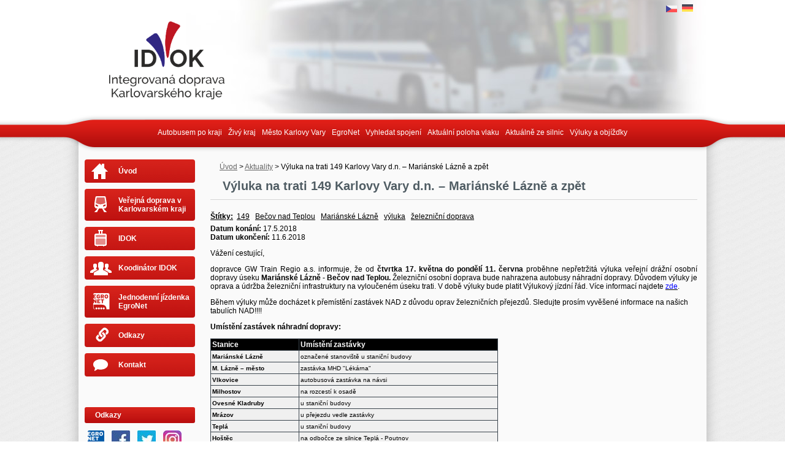

--- FILE ---
content_type: text/html; charset=utf-8
request_url: https://www.idok.info/aktuality?id=304101&action=detail&oid=3312746&nid=12276
body_size: 11185
content:
<!DOCTYPE html>
<html lang="cs" data-lang-system="cs">
	<head>



		<!--[if IE]><meta http-equiv="X-UA-Compatible" content="IE=EDGE"><![endif]-->
			<meta name="viewport" content="width=device-width, initial-scale=1, user-scalable=yes">
			<meta http-equiv="content-type" content="text/html; charset=utf-8" />
			<meta name="robots" content="index,follow" />
			<meta name="author" content="Antee s.r.o." />
			<meta name="description" content="Vážení cestující,
dopravce GW Train Regio a.s. informuje, že od čtvrtka 17. května do pondělí 11. června proběhne nepřetržitá výluka veřejní drážní osobní dopravy úseku Mariánské Lázně - Bečov nad Teplou. Železniční osobní doprava bude nahrazena autobusy náhradní dopravy. Důvodem výluky je oprava a údržba železniční infrastruktury na vyloučeném úseku trati. V době výluky bude platit Výlukový jízdní řád. Více informací najdete zde.
Během výluky může docházet k přemístění zastávek NAD z důvodu oprav železničních přejezdů. Sledujte prosím vyvěšené informace na našich tabulích NAD!!!!
Umístění zastávek náhradní dopravy:








Stanice


Umístění zastávky






Mariánské Lázně


označené stanoviště u staniční budovy




M. Lázně – město


zastávka MHD &quot;Lékárna&quot;




Vlkovice


autobusová zastávka na návsi 




Milhostov 


na rozcestí k osadě




Ovesné Kladruby 


u staniční budovy




Mrázov


u přejezdu vedle zastávky




Teplá


u staniční budovy




Hoštěc


na odbočce ze silnice Teplá - Poutnov




Poutnov


na hlavní silnici u odbočky k nádraží




Louka u M. Lázní 


na silnici č. 230 v úrovni žel. zastávky




Bečov nad Teplou 


označené stanoviště u staniční budovy








Výlukový jízdní řád tratě 149" />
			<meta name="keywords" content="idok, doprava, systém, karlovarský, kraj" />
			<meta name="viewport" content="width=device-width, initial-scale=1, user-scalable=yes" />
<title>Výluka na trati 149 Karlovy Vary d.n. – Mariánské Lázně a zpět | Koordinátor integrovaného dopravního systému Karlovarského kraje, příspěvková organizace</title>

		<link rel="stylesheet" type="text/css" href="https://cdn.antee.cz/jqueryui/1.8.20/css/smoothness/jquery-ui-1.8.20.custom.css?v=2" integrity="sha384-969tZdZyQm28oZBJc3HnOkX55bRgehf7P93uV7yHLjvpg/EMn7cdRjNDiJ3kYzs4" crossorigin="anonymous" />
		<link rel="stylesheet" type="text/css" href="/style.php?nid=R1FJR00=&amp;ver=1768399196" />
		<link rel="stylesheet" type="text/css" href="/css/libs.css?ver=1768399900" />
		<link rel="stylesheet" type="text/css" href="https://cdn.antee.cz/genericons/genericons/genericons.css?v=2" integrity="sha384-DVVni0eBddR2RAn0f3ykZjyh97AUIRF+05QPwYfLtPTLQu3B+ocaZm/JigaX0VKc" crossorigin="anonymous" />

		<script src="/js/jquery/jquery-3.0.0.min.js" ></script>
		<script src="/js/jquery/jquery-migrate-3.1.0.min.js" ></script>
		<script src="/js/jquery/jquery-ui.min.js" ></script>
		<script src="/js/jquery/jquery.ui.touch-punch.min.js" ></script>
		<script src="/js/libs.min.js?ver=1768399900" ></script>
		<script src="/js/ipo.min.js?ver=1768399889" ></script>
			<script src="/js/locales/cs.js?ver=1768399196" ></script>

			<script src='https://www.google.com/recaptcha/api.js?hl=cs&render=explicit' ></script>

		<link href="/aktuality?action=atom" type="application/atom+xml" rel="alternate" title="Aktuality">
		<link href="/aktuelles?action=atom" type="application/atom+xml" rel="alternate" title="Aktuelles">
		<link href="/jizdni-rady-linkove-autobusove-dopravy?action=atom" type="application/atom+xml" rel="alternate" title="Jízdní řády linkové autobusové dopravy - 2026">
<script type="text/javascript">
$(document).ready(function() {
if ($(document).width() < 1025) {
$("#ipomenu").insertBefore(".ipopagetext");
}
});
</script>

	</head>

	<body id="page3312746" class="subpage3312746"
			
			data-nid="12276"
			data-lid="CZ"
			data-oid="3312746"
			data-layout-pagewidth="764"
			
			data-slideshow-timer="3"
			 data-ipo-article-id="304101" data-ipo-article-tags="149 Bečov nad Teplou Mariánské Lázně výluka železniční doprava"
						
				
				data-layout="responsive" data-viewport_width_responsive="1024"
			>



						<div id="ipocontainer">

			<div class="menu-toggler">

				<span>Menu</span>
				<span class="genericon genericon-menu"></span>
			</div>

			<span id="back-to-top">

				<i class="fa fa-angle-up"></i>
			</span>

			<div id="ipoheader">

				<script type="text/javascript" src="//cdn.antee.cz/jQuery_Cycle/jquery.cycle.js"></script>
<script type="text/javascript">
	// <![CDATA[
	$(document).ready(function() {
		$('#slideshow').cycle({
			fx: 'fade',timeout: 8000, speed: 4000, pause: 1, startingSlide: Math.floor(Math.random()*3) //
		});
	});
	// ]]></script>

<div id="animace">
	<div id="slideshow">
		<div class="slideshowSlide slide1"><a title="animace" href="/"> </a>
		</div>
		<div class="slideshowSlide slide2"><a title="animace" href="/"> </a>
		</div>
		<div class="slideshowSlide slide3"><a title="animace" href="/"> </a>
		</div>
	</div>
</div>

<a href="/"><div id="idok">
	<img src="/image.php?nid=12276&amp;oid=10621631" width="100%" alt="IDOK - Integrovaná doprava Karlovarského kraje">
	
	</div>
</a>
<div id="ipoLangIcons">

	<div>
		<a href="/" class="lang-cs"><img src="/img/lang_cs.png" title="Česky" alt="Česky"></a>
		<a href="/index.php?oid=5692665" class="lang-de"><img src="/img/lang_de.png" title="Deutsch" alt="Deutsch"></a>
	</div>

</div>
			</div>

			<div id="ipotopmenuwrapper">

				<div id="ipotopmenu">
<h4 class="hiddenMenu">Horní menu</h4>
<ul class="topmenulevel1"><li class="topmenuitem1 noborder" id="ipomenu3312867"><a href="https://www.autobusempokraji.cz/" target="_blank">Autobusem po kraji</a></li><li class="topmenuitem1" id="ipomenu3312863"><a href="http://www.zivykraj.cz/cz/" target="_blank">Živý kraj</a></li><li class="topmenuitem1" id="ipomenu5708122"><a href="https://www.karlovyvary.cz/cs" target="_blank">Město Karlovy Vary</a></li><li class="topmenuitem1" id="ipomenu3330799"><a href="https://freiraum-fichtelgebirge.de/cs/egronet/" target="_blank">EgroNet</a></li><li class="topmenuitem1" id="ipomenu3312857"><a href="http://jizdnirady.idnes.cz/vlakyautobusymhdvse/spojeni/" target="_blank">Vyhledat spojení</a></li><li class="topmenuitem1" id="ipomenu3312859"><a href="https://grapp.spravazeleznic.cz/" target="_blank">Aktuální poloha vlaku</a></li><li class="topmenuitem1" id="ipomenu3312861"><a href="http://www.ksusk.cz/aktuality/" target="_blank">Aktuálně ze silnic</a></li><li class="topmenuitem1" id="ipomenu3312860"><a href="https://www.cd.cz/jizdni-rad/omezeni-provozu/" target="_blank">Výluky a objížďky</a></li></ul>
					<div class="cleartop"></div>
				</div>
			</div>
			<div id="ipomain">
				
				<div id="ipomainframe">
					<div id="ipopage">
<div id="iponavigation">
	<h5 class="hiddenMenu">Drobečková navigace</h5>
	<p>
			<a href="/">Úvod</a> <span class="separator">&gt;</span>
			<a href="/aktuality">Aktuality</a> <span class="separator">&gt;</span>
			<span class="currentPage">Výluka na trati 149 Karlovy Vary d.n. – Mariánské Lázně a zpět</span>
	</p>

</div>
						<div class="ipopagetext">
							<div class="blog view-detail content">
								
								<h1>Výluka na trati 149 Karlovy Vary d.n. – Mariánské Lázně a zpět</h1>

<div id="snippet--flash"></div>
								
																	

<hr class="cleaner">


		<div class="tags table-row auto type-tags">
		<a class="box-by-content" href="/aktuality?id=304101&amp;action=detail&amp;do=tagsRenderer-clearFilter&amp;oid=3312746&amp;nid=12276" title="Ukázat vše">Štítky:</a>
		<ul>

			<li><a href="/aktuality?tagsRenderer-tag=149&amp;id=304101&amp;action=detail&amp;do=tagsRenderer-filterTag&amp;oid=3312746&amp;nid=12276" title="Filtrovat podle 149">149</a></li>
			<li><a href="/aktuality?tagsRenderer-tag=Be%C4%8Dov+nad+Teplou&amp;id=304101&amp;action=detail&amp;do=tagsRenderer-filterTag&amp;oid=3312746&amp;nid=12276" title="Filtrovat podle Bečov nad Teplou">Bečov nad Teplou</a></li>
			<li><a href="/aktuality?tagsRenderer-tag=Mari%C3%A1nsk%C3%A9+L%C3%A1zn%C4%9B&amp;id=304101&amp;action=detail&amp;do=tagsRenderer-filterTag&amp;oid=3312746&amp;nid=12276" title="Filtrovat podle Mariánské Lázně">Mariánské Lázně</a></li>
			<li><a href="/aktuality?tagsRenderer-tag=v%C3%BDluka&amp;id=304101&amp;action=detail&amp;do=tagsRenderer-filterTag&amp;oid=3312746&amp;nid=12276" title="Filtrovat podle výluka">výluka</a></li>
			<li><a href="/aktuality?tagsRenderer-tag=%C5%BEelezni%C4%8Dn%C3%AD+doprava&amp;id=304101&amp;action=detail&amp;do=tagsRenderer-filterTag&amp;oid=3312746&amp;nid=12276" title="Filtrovat podle železniční doprava">železniční doprava</a></li>
		</ul>
	</div>
	

<hr class="cleaner">

<div class="article">
			<div class="dates table-row auto">
			<span class="box-by-content">Datum konání:</span>
			<div class="type-datepicker">17.5.2018</div>
		</div>
				<div class="dates table-row auto">
			<span class="box-by-content">Datum ukončení:</span>
			<div class="type-datepicker">11.6.2018</div>
		</div>
			

	<div class="paragraph text clearfix">
<p>Vážení cestující,</p>
<p style="text-align: justify;">dopravce GW Train Regio a.s. informuje, že od <strong>čtvrtka 17</strong><strong>. května do pondělí 11. června</strong> proběhne nepřetržitá výluka veřejní drážní osobní dopravy úseku <strong>Mariánské Lázně - Bečov nad Teplou. </strong>Železniční osobní doprava bude nahrazena autobusy náhradní dopravy. Důvodem výluky je oprava a údržba železniční infrastruktury na vyloučeném úseku trati. V době výluky bude platit Výlukový jízdní řád. Více informací najdete <a href="/file.php?nid=12276&amp;oid=6266605" target="_blank" rel="noopener noreferrer"><u><span style="color: #0000ff;">zde</span></u></a>.</p>
<p>Během výluky může docházet k přemístění zastávek NAD z důvodu oprav železničních přejezdů. Sledujte prosím vyvěšené informace na našich tabulích NAD!!!!</p>
<p><strong>Umístění zastávek náhradní dopravy:</strong></p>
<div class="rwd-table">
<div class="rwd-table">
<div class="rwd-table">
<div class="rwd-table">
<table class=" border" style="width: 469.16px; background-color: #f0f0f0;">
<thead>
<tr style="height: 14px;">
<td style="width: 141px; height: 14px; background-color: #000000;">
<p><span style="color: #ffffff;"><strong>Stanice</strong></span></p>
</td>
<td style="width: 322.16px; height: 14px; background-color: #000000;">
<p><span style="color: #ffffff;"><strong>Umístění zastávky</strong></span></p>
</td>
</tr>
</thead>
<tbody>
<tr style="height: 14px;">
<td style="width: 141px; height: 14px;">
<p><strong><span class="small-text">Mariánské Lázně</span></strong></p>
</td>
<td style="width: 322.16px; height: 14px;">
<p><span class="small-text">označené stanoviště u staniční budovy</span></p>
</td>
</tr>
<tr style="height: 14px;">
<td style="width: 141px; height: 14px;">
<p><strong><span class="small-text">M. Lázně – město</span></strong></p>
</td>
<td style="width: 322.16px; height: 14px;">
<p><span class="small-text">zastávka MHD "Lékárna"</span></p>
</td>
</tr>
<tr style="height: 14px;">
<td style="width: 141px; height: 14px;">
<p><strong><span class="small-text">Vlkovice</span></strong></p>
</td>
<td style="width: 322.16px; height: 14px;">
<p><span class="small-text">autobusová zastávka na návsi </span></p>
</td>
</tr>
<tr style="height: 14px;">
<td style="width: 141px; height: 14px;">
<p><strong><span class="small-text">Milhostov </span></strong></p>
</td>
<td style="width: 322.16px; height: 14px;">
<p><span class="small-text">na rozcestí k osadě</span></p>
</td>
</tr>
<tr style="height: 14px;">
<td style="width: 141px; height: 14px;">
<p><strong><span class="small-text">Ovesné Kladruby </span></strong></p>
</td>
<td style="width: 322.16px; height: 14px;">
<p><span class="small-text">u staniční budovy</span></p>
</td>
</tr>
<tr style="height: 14px;">
<td style="width: 141px; height: 14px;">
<p><strong><span class="small-text">Mrázov</span></strong></p>
</td>
<td style="width: 322.16px; height: 14px;">
<p><span class="small-text">u přejezdu vedle zastávky</span></p>
</td>
</tr>
<tr style="height: 14px;">
<td style="width: 141px; height: 14px;">
<p><strong><span class="small-text">Teplá</span></strong></p>
</td>
<td style="width: 322.16px; height: 14px;">
<p><span class="small-text">u staniční budovy</span></p>
</td>
</tr>
<tr style="height: 14px;">
<td style="width: 141px; height: 14px;">
<p><strong><span class="small-text">Hoštěc</span></strong></p>
</td>
<td style="width: 322.16px; height: 14px;">
<p><span class="small-text">na odbočce ze silnice Teplá - Poutnov</span></p>
</td>
</tr>
<tr style="height: 14px;">
<td style="width: 141px; height: 14px;">
<p><strong><span class="small-text">Poutnov</span></strong></p>
</td>
<td style="width: 322.16px; height: 14px;">
<p><span class="small-text">na hlavní silnici u odbočky k nádraží</span></p>
</td>
</tr>
<tr style="height: 14px;">
<td style="width: 141px; height: 14px;">
<p><strong><span class="small-text">Louka u M. Lázní </span></strong></p>
</td>
<td style="width: 322.16px; height: 14px;">
<p><span class="small-text">na silnici č. 230 v úrovni žel. zastávky</span></p>
</td>
</tr>
<tr style="height: 15.07px;">
<td style="width: 141px; height: 15.07px;">
<p><strong><span class="small-text">Bečov nad Teplou </span></strong></p>
</td>
<td style="width: 322.16px; height: 15.07px;">
<p><span class="small-text">označené stanoviště u staniční budovy</span></p>
</td>
</tr>
</tbody>
</table>
</div>
</div>
</div>
</div>
<p><a href="/file.php?nid=12276&amp;oid=6266622" target="_blank" rel="noopener noreferrer"><span style="color: #0000ff;">Výlukový jízdní řád tratě 149</span></a></p>	</div>
		
<div id="snippet--images"><div class="images clearfix">

	</div>
</div>


<div id="snippet--uploader"></div>			<div class="article-footer">
													<div class="published"><span>Publikováno:</span> 4. 5. 2018 11:11</div>

						<div class="author table-row auto">
				<div class="box-by-content author-label">Autor:</div>
				<div class="box-by-content type-shorttext">KIDS KK, p.o.</div>
			</div>
					</div>
	
</div>

<hr class="cleaner">
<div class="content-paginator clearfix">
	<span class="linkprev">
		<a href="/aktuality/vyluka-na-lince-421346-v-useku-touzimkojsovice-touzim">

			<span class="linkprev-chevron">
				<i class="fa fa-angle-left"></i>
			</span>
			<span class="linkprev-text">
				<span class="linkprev-title">Výluka na lince…</span>
				<span class="linkprev-date">Změněno: 7. 6. 2018 9:45</span>
			</span>
		</a>
	</span>
	<span class="linkback">
		<a href='/aktuality'>
			<span class="linkback-chevron">
				<i class="fa fa-undo"></i>
			</span>
			<span class="linkback-text">
				<span>Zpět na přehled</span>
			</span>
		</a>
	</span>
	<span class="linknext">
		<a href="/aktuality/za-festivalem-svetel-do-zwickau">

			<span class="linknext-chevron">
				<i class="fa fa-angle-right"></i>
			</span>
			<span class="linknext-text">
				<span class="linknext-title">Za &quot;Festivalem…</span>
				<span class="linknext-date">Změněno: 7. 6. 2018 9:39</span>
			</span>
		</a>
	</span>
</div>

		
															</div>
						</div>
					</div>


										<div id="ipoleftblock">
												<div id="ipomenu">
<h4 class="hiddenMenu">Menu</h4>
<ul id="iposubmenu3269392" style="display:block"><li id="ipomenu3269393"><a href="/">Úvod</a></li><li class="submenu1" id="ipomenu3325115"><a href="#" onclick="blocking('iposubmenu3325115'); return false;">Veřejná doprava v Karlovarském kraji</a><ul id="iposubmenu3325115"><li id="ipomenu3312748"><a href="/verejna-doprava-v-karlovarskem-kraji">Charakteristika</a></li><li id="ipomenu3312762"><a href="/planky-a-schemata">Plánky a schémata</a></li><li class="submenu2" id="ipomenu3312749"><a href="/jizdni-rady">Jízdní řády</a><ul id="iposubmenu3312749"><li class="submenu3" id="ipomenu12881802"><a href="/jizdni-rady-autobusove-dopravy-2026">Jízdní řády autobusové dopravy 2026</a></li><li id="ipomenu12881815"><a href="/jizdni-rady-drazni-dopravy-na-rok-2026">Jízdní řády drážní dopravy na rok 2026</a></li></ul></li><li id="ipomenu3312751"><a href="/vyluky-na-tratich">Výluky na tratích</a></li><li id="ipomenu3332317"><a href="/dopravni-omezeni-a-uzavirky">Dopravní omezení a uzavírky</a></li></ul></li><li class="submenu1" id="ipomenu3325130"><a href="#" onclick="blocking('iposubmenu3325130'); return false;">IDOK</a><ul id="iposubmenu3325130"><li id="ipomenu3312775"><a href="/idok">Základní informace o IDOK</a></li><li id="ipomenu7153244"><a href="/smluvni-prepravni-podminky">Smluvní přepravní podmínky</a></li><li id="ipomenu3312793"><a href="/tarifni-zony">Tarifní zóny</a></li><li id="ipomenu3312778"><a href="/prislusnost-k-zonam">Příslušnost k zónám</a></li><li id="ipomenu3312787"><a href="/hranicni-zastavky">Hraniční zastávky</a></li><li id="ipomenu7153258"><a href="/seznam-linek-a-trati">Seznam linek a tratí</a></li><li id="ipomenu3312791"><a href="/ceny">Ceny</a></li><li id="ipomenu3413431"><a href="/zmeny-v-uznavani-ijd-idok">Změny v uznávání IJD IDOK</a></li></ul></li><li class="submenu1" id="ipomenu3312795"><a href="#" onclick="blocking('iposubmenu3312795'); return false;">Koodinátor IDOK</a><ul id="iposubmenu3312795"><li id="ipomenu3312796"><a href="/tiskove-zpravy">Tiskové zprávy</a></li><li id="ipomenu3334554"><a href="/fotogalerie">Fotogalerie</a></li><li id="ipomenu3312856"><a href="/odpovedi-na-caste-dotazy">Odpovědi na časté dotazy</a></li><li id="ipomenu7114196"><a href="/nabidka-nepotrebneho-majetku">Nabídka nepotřebného majetku</a></li></ul></li><li id="ipomenu3330844"><a href="/egronet">Jednodenní jízdenka EgroNet</a></li><li id="ipomenu3335461"><a href="/odkazy">Odkazy</a></li><li id="ipomenu3312799"><a href="/kontakt">Kontakt</a></li></ul>
							<div class="hrclear"></div>
														<div class="hrclear"></div>
						</div>
						
						<div id="ipoleftblockin">
							<div class="ipolefttext">
								<div class="column-message">
	<div class="paragraph">
					<h4 class="newsheader">Odkazy</h4>
<p><a href="https://freiraum-fichtelgebirge.de/cs/egronet/" target="_blank" rel="noopener noreferrer"><img src="/image.php?nid=12276&amp;oid=10597342&amp;width=27&amp;height=30" alt="logo_egronet_96dpi_rgb.jpg" width="27" height="30"></a><a href="https://www.instagram.com/idokvary/" target="_blank" rel="noopener noreferrer"> </a>   <a href="https://www.facebook.com/profile.php?id=100075900836213" target="_blank" rel="noopener noreferrer"><img src="/image.php?nid=12276&amp;oid=8487642&amp;width=30&amp;height=30" alt="facebook picto.jpg" width="30" height="30"></a>    <a href="https://twitter.com/IDOKVary" target="_blank" rel="noopener noreferrer"><img src="/image.php?nid=12276&amp;oid=8487643&amp;width=30&amp;height=30" alt="twitter picto.jpg" width="30" height="30"></a>    <a href="https://www.instagram.com/idokvary/" target="_blank" rel="noopener noreferrer"><img src="/image.php?nid=12276&amp;oid=8487644&amp;width=30&amp;height=30" alt="instagram picto_2.jpg" width="30" height="30"></a></p>
<p> </p>
<p> </p>
			</div>
</div>
<div class="data-aggregator-calendar" id="data-aggregator-calendar-3677987">
	<h4 class="newsheader">Kalendář akcí</h4>
	<div class="newsbody">
<div id="snippet-leftColumn-dataAggregatorCalendar-3677987-cal"><div class="blog-cal ui-datepicker-inline ui-datepicker ui-widget ui-widget-content ui-helper-clearfix ui-corner-all">
	<div class="ui-datepicker-header ui-widget-header ui-helper-clearfix ui-corner-all">
		<a class="ui-datepicker-prev ui-corner-all ajax" href="/aktuality?leftColumn-dataAggregatorCalendar-3677987-date=202512&amp;id=304101&amp;action=detail&amp;do=leftColumn-dataAggregatorCalendar-3677987-reload&amp;oid=3312746&amp;nid=12276" title="Předchozí měsíc">
			<span class="ui-icon ui-icon-circle-triangle-w">Předchozí</span>
		</a>
		<a class="ui-datepicker-next ui-corner-all ajax" href="/aktuality?leftColumn-dataAggregatorCalendar-3677987-date=202602&amp;id=304101&amp;action=detail&amp;do=leftColumn-dataAggregatorCalendar-3677987-reload&amp;oid=3312746&amp;nid=12276" title="Následující měsíc">
			<span class="ui-icon ui-icon-circle-triangle-e">Následující</span>
		</a>
		<div class="ui-datepicker-title">Leden 2026</div>
	</div>
	<table class="ui-datepicker-calendar">
		<thead>
			<tr>
				<th title="Pondělí">Po</th>
				<th title="Úterý">Út</th>
				<th title="Středa">St</th>
				<th title="Čtvrtek">Čt</th>
				<th title="Pátek">Pá</th>
				<th title="Sobota">So</th>
				<th title="Neděle">Ne</th>
			</tr>

		</thead>
		<tbody>
			<tr>

				<td>

					<a data-tooltip-content="#tooltip-content-calendar-20251229-3677987" class="tooltip ui-state-default ui-datepicker-other-month" href="/kalendar-akci?date=2025-12-29" title="Úprava JŘ linek 203 a 206 od 19. 01. 2025,Úprava JŘ linek 410107 a 420300 od 9.3.2025,Uzavírka Slovenské ulice u Březové,Úprava JŘ linky 410107 od 30.3.2025,Změna výlukového JŘ linky 420410 s platností od 30. 3. 2025,Změna JŘ linek 410114, 480206, 480215 od 1.5.2025,Změna JŘ linek 420408, 420410 a výlukového JŘ linky 420410 od 1.5.2025,Uzavírka silnice II/213 v úseku Hazlov – Hazlov,,žel.st.,Karlovarský kraj bude proplácet slevy na dopravu pro studenty a seniory,Změna JŘ linek 420401, 420403, 420404 od 15.08.2025,Změna JŘ linky 480204 od 31.08.2025,Změna JŘ linky 480216,Uzavírka silnice II/198 v úseku Teplá – Horní Kramolín - II. etapa,Uzavírka v úseku Hazlov – Hazlov,,žel.st. v termínu od 6.10. do 31.12.2025,Změna JŘ linky 420401,Změna JŘ linky 420314">29</a>
					<div class="tooltip-wrapper">
						<div id="tooltip-content-calendar-20251229-3677987">
							<div>Úprava JŘ linek 203 a 206 od 19. 01. 2025</div>
							<div>Úprava JŘ linek 410107 a 420300 od 9.3.2025</div>
							<div>Uzavírka Slovenské ulice u Březové</div>
							<div>Úprava JŘ linky 410107 od 30.3.2025</div>
							<div>Změna výlukového JŘ linky 420410 s platností od 30. 3. 2025</div>
							<div>Změna JŘ linek 410114, 480206, 480215 od 1.5.2025</div>
							<div>Změna JŘ linek 420408, 420410 a výlukového JŘ linky 420410 od 1.5.2025</div>
							<div>Uzavírka silnice II/213 v úseku Hazlov – Hazlov,,žel.st.</div>
							<div>Karlovarský kraj bude proplácet slevy na dopravu pro studenty a seniory</div>
							<div>Změna JŘ linek 420401, 420403, 420404 od 15.08.2025</div>
							<div>Změna JŘ linky 480204 od 31.08.2025</div>
							<div>Změna JŘ linky 480216</div>
							<div>Uzavírka silnice II/198 v úseku Teplá – Horní Kramolín - II. etapa</div>
							<div>Uzavírka v úseku Hazlov – Hazlov,,žel.st. v termínu od 6.10. do 31.12.2025</div>
							<div>Změna JŘ linky 420401</div>
							<div>Změna JŘ linky 420314</div>
						</div>
					</div>
				</td>
				<td>

					<a data-tooltip-content="#tooltip-content-calendar-20251230-3677987" class="tooltip ui-state-default ui-datepicker-other-month" href="/kalendar-akci?date=2025-12-30" title="Úprava JŘ linek 203 a 206 od 19. 01. 2025,Úprava JŘ linek 410107 a 420300 od 9.3.2025,Uzavírka Slovenské ulice u Březové,Úprava JŘ linky 410107 od 30.3.2025,Změna výlukového JŘ linky 420410 s platností od 30. 3. 2025,Změna JŘ linek 410114, 480206, 480215 od 1.5.2025,Změna JŘ linek 420408, 420410 a výlukového JŘ linky 420410 od 1.5.2025,Uzavírka silnice II/213 v úseku Hazlov – Hazlov,,žel.st.,Karlovarský kraj bude proplácet slevy na dopravu pro studenty a seniory,Změna JŘ linek 420401, 420403, 420404 od 15.08.2025,Změna JŘ linky 480204 od 31.08.2025,Změna JŘ linky 480216,Uzavírka silnice II/198 v úseku Teplá – Horní Kramolín - II. etapa,Uzavírka v úseku Hazlov – Hazlov,,žel.st. v termínu od 6.10. do 31.12.2025,Změna JŘ linky 420401,Změna JŘ linky 420314">30</a>
					<div class="tooltip-wrapper">
						<div id="tooltip-content-calendar-20251230-3677987">
							<div>Úprava JŘ linek 203 a 206 od 19. 01. 2025</div>
							<div>Úprava JŘ linek 410107 a 420300 od 9.3.2025</div>
							<div>Uzavírka Slovenské ulice u Březové</div>
							<div>Úprava JŘ linky 410107 od 30.3.2025</div>
							<div>Změna výlukového JŘ linky 420410 s platností od 30. 3. 2025</div>
							<div>Změna JŘ linek 410114, 480206, 480215 od 1.5.2025</div>
							<div>Změna JŘ linek 420408, 420410 a výlukového JŘ linky 420410 od 1.5.2025</div>
							<div>Uzavírka silnice II/213 v úseku Hazlov – Hazlov,,žel.st.</div>
							<div>Karlovarský kraj bude proplácet slevy na dopravu pro studenty a seniory</div>
							<div>Změna JŘ linek 420401, 420403, 420404 od 15.08.2025</div>
							<div>Změna JŘ linky 480204 od 31.08.2025</div>
							<div>Změna JŘ linky 480216</div>
							<div>Uzavírka silnice II/198 v úseku Teplá – Horní Kramolín - II. etapa</div>
							<div>Uzavírka v úseku Hazlov – Hazlov,,žel.st. v termínu od 6.10. do 31.12.2025</div>
							<div>Změna JŘ linky 420401</div>
							<div>Změna JŘ linky 420314</div>
						</div>
					</div>
				</td>
				<td>

					<a data-tooltip-content="#tooltip-content-calendar-20251231-3677987" class="tooltip ui-state-default ui-datepicker-other-month" href="/kalendar-akci?date=2025-12-31" title="Úprava JŘ linek 203 a 206 od 19. 01. 2025,Úprava JŘ linek 410107 a 420300 od 9.3.2025,Uzavírka Slovenské ulice u Březové,Úprava JŘ linky 410107 od 30.3.2025,Změna výlukového JŘ linky 420410 s platností od 30. 3. 2025,Změna JŘ linek 410114, 480206, 480215 od 1.5.2025,Změna JŘ linek 420408, 420410 a výlukového JŘ linky 420410 od 1.5.2025,Uzavírka silnice II/213 v úseku Hazlov – Hazlov,,žel.st.,Karlovarský kraj bude proplácet slevy na dopravu pro studenty a seniory,Změna JŘ linek 420401, 420403, 420404 od 15.08.2025,Změna JŘ linky 480204 od 31.08.2025,Změna JŘ linky 480216,Uzavírka silnice II/198 v úseku Teplá – Horní Kramolín - II. etapa,Uzavírka v úseku Hazlov – Hazlov,,žel.st. v termínu od 6.10. do 31.12.2025,Změna JŘ linky 420401,Změna JŘ linky 420314">31</a>
					<div class="tooltip-wrapper">
						<div id="tooltip-content-calendar-20251231-3677987">
							<div>Úprava JŘ linek 203 a 206 od 19. 01. 2025</div>
							<div>Úprava JŘ linek 410107 a 420300 od 9.3.2025</div>
							<div>Uzavírka Slovenské ulice u Březové</div>
							<div>Úprava JŘ linky 410107 od 30.3.2025</div>
							<div>Změna výlukového JŘ linky 420410 s platností od 30. 3. 2025</div>
							<div>Změna JŘ linek 410114, 480206, 480215 od 1.5.2025</div>
							<div>Změna JŘ linek 420408, 420410 a výlukového JŘ linky 420410 od 1.5.2025</div>
							<div>Uzavírka silnice II/213 v úseku Hazlov – Hazlov,,žel.st.</div>
							<div>Karlovarský kraj bude proplácet slevy na dopravu pro studenty a seniory</div>
							<div>Změna JŘ linek 420401, 420403, 420404 od 15.08.2025</div>
							<div>Změna JŘ linky 480204 od 31.08.2025</div>
							<div>Změna JŘ linky 480216</div>
							<div>Uzavírka silnice II/198 v úseku Teplá – Horní Kramolín - II. etapa</div>
							<div>Uzavírka v úseku Hazlov – Hazlov,,žel.st. v termínu od 6.10. do 31.12.2025</div>
							<div>Změna JŘ linky 420401</div>
							<div>Změna JŘ linky 420314</div>
						</div>
					</div>
				</td>
				<td>

					<a data-tooltip-content="#tooltip-content-calendar-20260101-3677987" class="tooltip ui-state-default day-off holiday" href="/kalendar-akci?date=2026-01-01" title="Uzavírka silnice II/198 v úseku Teplá – Horní Kramolín,Uzavírka v úseku Hazlov,,žel.st. - Vojtanov">1</a>
					<div class="tooltip-wrapper">
						<div id="tooltip-content-calendar-20260101-3677987">
							<div>Uzavírka silnice II/198 v úseku Teplá – Horní Kramolín</div>
							<div>Uzavírka v úseku Hazlov,,žel.st. - Vojtanov</div>
						</div>
					</div>
				</td>
				<td>

					<a data-tooltip-content="#tooltip-content-calendar-20260102-3677987" class="tooltip ui-state-default" href="/kalendar-akci?date=2026-01-02" title="Uzavírka silnice II/198 v úseku Teplá – Horní Kramolín,Uzavírka v úseku Hazlov,,žel.st. - Vojtanov">2</a>
					<div class="tooltip-wrapper">
						<div id="tooltip-content-calendar-20260102-3677987">
							<div>Uzavírka silnice II/198 v úseku Teplá – Horní Kramolín</div>
							<div>Uzavírka v úseku Hazlov,,žel.st. - Vojtanov</div>
						</div>
					</div>
				</td>
				<td>

					<a data-tooltip-content="#tooltip-content-calendar-20260103-3677987" class="tooltip ui-state-default saturday day-off" href="/kalendar-akci?date=2026-01-03" title="Uzavírka silnice II/198 v úseku Teplá – Horní Kramolín,Uzavírka v úseku Hazlov,,žel.st. - Vojtanov">3</a>
					<div class="tooltip-wrapper">
						<div id="tooltip-content-calendar-20260103-3677987">
							<div>Uzavírka silnice II/198 v úseku Teplá – Horní Kramolín</div>
							<div>Uzavírka v úseku Hazlov,,žel.st. - Vojtanov</div>
						</div>
					</div>
				</td>
				<td>

					<a data-tooltip-content="#tooltip-content-calendar-20260104-3677987" class="tooltip ui-state-default sunday day-off" href="/kalendar-akci?date=2026-01-04" title="Uzavírka silnice II/198 v úseku Teplá – Horní Kramolín,Uzavírka v úseku Hazlov,,žel.st. - Vojtanov">4</a>
					<div class="tooltip-wrapper">
						<div id="tooltip-content-calendar-20260104-3677987">
							<div>Uzavírka silnice II/198 v úseku Teplá – Horní Kramolín</div>
							<div>Uzavírka v úseku Hazlov,,žel.st. - Vojtanov</div>
						</div>
					</div>
				</td>
			</tr>
			<tr>

				<td>

					<a data-tooltip-content="#tooltip-content-calendar-20260105-3677987" class="tooltip ui-state-default" href="/kalendar-akci?date=2026-01-05" title="Uzavírka silnice II/198 v úseku Teplá – Horní Kramolín,Uzavírka v úseku Hazlov,,žel.st. - Vojtanov">5</a>
					<div class="tooltip-wrapper">
						<div id="tooltip-content-calendar-20260105-3677987">
							<div>Uzavírka silnice II/198 v úseku Teplá – Horní Kramolín</div>
							<div>Uzavírka v úseku Hazlov,,žel.st. - Vojtanov</div>
						</div>
					</div>
				</td>
				<td>

					<a data-tooltip-content="#tooltip-content-calendar-20260106-3677987" class="tooltip ui-state-default" href="/kalendar-akci?date=2026-01-06" title="Uzavírka silnice II/198 v úseku Teplá – Horní Kramolín,Uzavírka v úseku Hazlov,,žel.st. - Vojtanov">6</a>
					<div class="tooltip-wrapper">
						<div id="tooltip-content-calendar-20260106-3677987">
							<div>Uzavírka silnice II/198 v úseku Teplá – Horní Kramolín</div>
							<div>Uzavírka v úseku Hazlov,,žel.st. - Vojtanov</div>
						</div>
					</div>
				</td>
				<td>

					<a data-tooltip-content="#tooltip-content-calendar-20260107-3677987" class="tooltip ui-state-default" href="/kalendar-akci?date=2026-01-07" title="Uzavírka silnice II/198 v úseku Teplá – Horní Kramolín,Uzavírka v úseku Hazlov,,žel.st. - Vojtanov">7</a>
					<div class="tooltip-wrapper">
						<div id="tooltip-content-calendar-20260107-3677987">
							<div>Uzavírka silnice II/198 v úseku Teplá – Horní Kramolín</div>
							<div>Uzavírka v úseku Hazlov,,žel.st. - Vojtanov</div>
						</div>
					</div>
				</td>
				<td>

					<a data-tooltip-content="#tooltip-content-calendar-20260108-3677987" class="tooltip ui-state-default" href="/kalendar-akci?date=2026-01-08" title="Uzavírka silnice II/198 v úseku Teplá – Horní Kramolín,Uzavírka v úseku Hazlov,,žel.st. - Vojtanov">8</a>
					<div class="tooltip-wrapper">
						<div id="tooltip-content-calendar-20260108-3677987">
							<div>Uzavírka silnice II/198 v úseku Teplá – Horní Kramolín</div>
							<div>Uzavírka v úseku Hazlov,,žel.st. - Vojtanov</div>
						</div>
					</div>
				</td>
				<td>

					<a data-tooltip-content="#tooltip-content-calendar-20260109-3677987" class="tooltip ui-state-default" href="/kalendar-akci?date=2026-01-09" title="Uzavírka silnice II/198 v úseku Teplá – Horní Kramolín,Uzavírka v úseku Hazlov,,žel.st. - Vojtanov">9</a>
					<div class="tooltip-wrapper">
						<div id="tooltip-content-calendar-20260109-3677987">
							<div>Uzavírka silnice II/198 v úseku Teplá – Horní Kramolín</div>
							<div>Uzavírka v úseku Hazlov,,žel.st. - Vojtanov</div>
						</div>
					</div>
				</td>
				<td>

					<a data-tooltip-content="#tooltip-content-calendar-20260110-3677987" class="tooltip ui-state-default saturday day-off" href="/aktuality/uzavirka-silnice-ii198-v-useku-tepla-horni-kramolin" title="Uzavírka silnice II/198 v úseku Teplá – Horní Kramolín">10</a>
					<div class="tooltip-wrapper">
						<div id="tooltip-content-calendar-20260110-3677987">
							<div>Uzavírka silnice II/198 v úseku Teplá – Horní Kramolín</div>
						</div>
					</div>
				</td>
				<td>

					<a data-tooltip-content="#tooltip-content-calendar-20260111-3677987" class="tooltip ui-state-default sunday day-off" href="/aktuality/uzavirka-silnice-ii198-v-useku-tepla-horni-kramolin" title="Uzavírka silnice II/198 v úseku Teplá – Horní Kramolín">11</a>
					<div class="tooltip-wrapper">
						<div id="tooltip-content-calendar-20260111-3677987">
							<div>Uzavírka silnice II/198 v úseku Teplá – Horní Kramolín</div>
						</div>
					</div>
				</td>
			</tr>
			<tr>

				<td>

					<a data-tooltip-content="#tooltip-content-calendar-20260112-3677987" class="tooltip ui-state-default" href="/aktuality/uzavirka-silnice-ii198-v-useku-tepla-horni-kramolin" title="Uzavírka silnice II/198 v úseku Teplá – Horní Kramolín">12</a>
					<div class="tooltip-wrapper">
						<div id="tooltip-content-calendar-20260112-3677987">
							<div>Uzavírka silnice II/198 v úseku Teplá – Horní Kramolín</div>
						</div>
					</div>
				</td>
				<td>

					<a data-tooltip-content="#tooltip-content-calendar-20260113-3677987" class="tooltip ui-state-default" href="/aktuality/uzavirka-silnice-ii198-v-useku-tepla-horni-kramolin" title="Uzavírka silnice II/198 v úseku Teplá – Horní Kramolín">13</a>
					<div class="tooltip-wrapper">
						<div id="tooltip-content-calendar-20260113-3677987">
							<div>Uzavírka silnice II/198 v úseku Teplá – Horní Kramolín</div>
						</div>
					</div>
				</td>
				<td>

					<a data-tooltip-content="#tooltip-content-calendar-20260114-3677987" class="tooltip ui-state-default" href="/aktuality/uzavirka-silnice-ii198-v-useku-tepla-horni-kramolin" title="Uzavírka silnice II/198 v úseku Teplá – Horní Kramolín">14</a>
					<div class="tooltip-wrapper">
						<div id="tooltip-content-calendar-20260114-3677987">
							<div>Uzavírka silnice II/198 v úseku Teplá – Horní Kramolín</div>
						</div>
					</div>
				</td>
				<td>

					<a data-tooltip-content="#tooltip-content-calendar-20260115-3677987" class="tooltip ui-state-default" href="/aktuality/uzavirka-silnice-ii198-v-useku-tepla-horni-kramolin" title="Uzavírka silnice II/198 v úseku Teplá – Horní Kramolín">15</a>
					<div class="tooltip-wrapper">
						<div id="tooltip-content-calendar-20260115-3677987">
							<div>Uzavírka silnice II/198 v úseku Teplá – Horní Kramolín</div>
						</div>
					</div>
				</td>
				<td>

					<a data-tooltip-content="#tooltip-content-calendar-20260116-3677987" class="tooltip ui-state-default" href="/aktuality/uzavirka-silnice-ii198-v-useku-tepla-horni-kramolin" title="Uzavírka silnice II/198 v úseku Teplá – Horní Kramolín">16</a>
					<div class="tooltip-wrapper">
						<div id="tooltip-content-calendar-20260116-3677987">
							<div>Uzavírka silnice II/198 v úseku Teplá – Horní Kramolín</div>
						</div>
					</div>
				</td>
				<td>

					<a data-tooltip-content="#tooltip-content-calendar-20260117-3677987" class="tooltip ui-state-default saturday day-off" href="/aktuality/uzavirka-silnice-ii198-v-useku-tepla-horni-kramolin" title="Uzavírka silnice II/198 v úseku Teplá – Horní Kramolín">17</a>
					<div class="tooltip-wrapper">
						<div id="tooltip-content-calendar-20260117-3677987">
							<div>Uzavírka silnice II/198 v úseku Teplá – Horní Kramolín</div>
						</div>
					</div>
				</td>
				<td>

					<a data-tooltip-content="#tooltip-content-calendar-20260118-3677987" class="tooltip ui-state-default sunday day-off" href="/aktuality/uzavirka-silnice-ii198-v-useku-tepla-horni-kramolin" title="Uzavírka silnice II/198 v úseku Teplá – Horní Kramolín">18</a>
					<div class="tooltip-wrapper">
						<div id="tooltip-content-calendar-20260118-3677987">
							<div>Uzavírka silnice II/198 v úseku Teplá – Horní Kramolín</div>
						</div>
					</div>
				</td>
			</tr>
			<tr>

				<td>

					<a data-tooltip-content="#tooltip-content-calendar-20260119-3677987" class="tooltip ui-state-default" href="/aktuality/uzavirka-silnice-ii198-v-useku-tepla-horni-kramolin" title="Uzavírka silnice II/198 v úseku Teplá – Horní Kramolín">19</a>
					<div class="tooltip-wrapper">
						<div id="tooltip-content-calendar-20260119-3677987">
							<div>Uzavírka silnice II/198 v úseku Teplá – Horní Kramolín</div>
						</div>
					</div>
				</td>
				<td>

					<a data-tooltip-content="#tooltip-content-calendar-20260120-3677987" class="tooltip ui-state-default" href="/aktuality/uzavirka-silnice-ii198-v-useku-tepla-horni-kramolin" title="Uzavírka silnice II/198 v úseku Teplá – Horní Kramolín">20</a>
					<div class="tooltip-wrapper">
						<div id="tooltip-content-calendar-20260120-3677987">
							<div>Uzavírka silnice II/198 v úseku Teplá – Horní Kramolín</div>
						</div>
					</div>
				</td>
				<td>

					<a data-tooltip-content="#tooltip-content-calendar-20260121-3677987" class="tooltip ui-state-default" href="/aktuality/uzavirka-silnice-ii198-v-useku-tepla-horni-kramolin" title="Uzavírka silnice II/198 v úseku Teplá – Horní Kramolín">21</a>
					<div class="tooltip-wrapper">
						<div id="tooltip-content-calendar-20260121-3677987">
							<div>Uzavírka silnice II/198 v úseku Teplá – Horní Kramolín</div>
						</div>
					</div>
				</td>
				<td>

					<a data-tooltip-content="#tooltip-content-calendar-20260122-3677987" class="tooltip ui-state-default ui-state-highlight ui-state-active" href="/aktuality/uzavirka-silnice-ii198-v-useku-tepla-horni-kramolin" title="Uzavírka silnice II/198 v úseku Teplá – Horní Kramolín">22</a>
					<div class="tooltip-wrapper">
						<div id="tooltip-content-calendar-20260122-3677987">
							<div>Uzavírka silnice II/198 v úseku Teplá – Horní Kramolín</div>
						</div>
					</div>
				</td>
				<td>

					<a data-tooltip-content="#tooltip-content-calendar-20260123-3677987" class="tooltip ui-state-default" href="/aktuality/uzavirka-silnice-ii198-v-useku-tepla-horni-kramolin" title="Uzavírka silnice II/198 v úseku Teplá – Horní Kramolín">23</a>
					<div class="tooltip-wrapper">
						<div id="tooltip-content-calendar-20260123-3677987">
							<div>Uzavírka silnice II/198 v úseku Teplá – Horní Kramolín</div>
						</div>
					</div>
				</td>
				<td>

					<a data-tooltip-content="#tooltip-content-calendar-20260124-3677987" class="tooltip ui-state-default saturday day-off" href="/aktuality/uzavirka-silnice-ii198-v-useku-tepla-horni-kramolin" title="Uzavírka silnice II/198 v úseku Teplá – Horní Kramolín">24</a>
					<div class="tooltip-wrapper">
						<div id="tooltip-content-calendar-20260124-3677987">
							<div>Uzavírka silnice II/198 v úseku Teplá – Horní Kramolín</div>
						</div>
					</div>
				</td>
				<td>

					<a data-tooltip-content="#tooltip-content-calendar-20260125-3677987" class="tooltip ui-state-default sunday day-off" href="/aktuality/uzavirka-silnice-ii198-v-useku-tepla-horni-kramolin" title="Uzavírka silnice II/198 v úseku Teplá – Horní Kramolín">25</a>
					<div class="tooltip-wrapper">
						<div id="tooltip-content-calendar-20260125-3677987">
							<div>Uzavírka silnice II/198 v úseku Teplá – Horní Kramolín</div>
						</div>
					</div>
				</td>
			</tr>
			<tr>

				<td>

					<a data-tooltip-content="#tooltip-content-calendar-20260126-3677987" class="tooltip ui-state-default" href="/aktuality/uzavirka-silnice-ii198-v-useku-tepla-horni-kramolin" title="Uzavírka silnice II/198 v úseku Teplá – Horní Kramolín">26</a>
					<div class="tooltip-wrapper">
						<div id="tooltip-content-calendar-20260126-3677987">
							<div>Uzavírka silnice II/198 v úseku Teplá – Horní Kramolín</div>
						</div>
					</div>
				</td>
				<td>

					<a data-tooltip-content="#tooltip-content-calendar-20260127-3677987" class="tooltip ui-state-default" href="/aktuality/uzavirka-silnice-ii198-v-useku-tepla-horni-kramolin" title="Uzavírka silnice II/198 v úseku Teplá – Horní Kramolín">27</a>
					<div class="tooltip-wrapper">
						<div id="tooltip-content-calendar-20260127-3677987">
							<div>Uzavírka silnice II/198 v úseku Teplá – Horní Kramolín</div>
						</div>
					</div>
				</td>
				<td>

					<a data-tooltip-content="#tooltip-content-calendar-20260128-3677987" class="tooltip ui-state-default" href="/aktuality/uzavirka-silnice-ii198-v-useku-tepla-horni-kramolin" title="Uzavírka silnice II/198 v úseku Teplá – Horní Kramolín">28</a>
					<div class="tooltip-wrapper">
						<div id="tooltip-content-calendar-20260128-3677987">
							<div>Uzavírka silnice II/198 v úseku Teplá – Horní Kramolín</div>
						</div>
					</div>
				</td>
				<td>

					<a data-tooltip-content="#tooltip-content-calendar-20260129-3677987" class="tooltip ui-state-default" href="/aktuality/uzavirka-silnice-ii198-v-useku-tepla-horni-kramolin" title="Uzavírka silnice II/198 v úseku Teplá – Horní Kramolín">29</a>
					<div class="tooltip-wrapper">
						<div id="tooltip-content-calendar-20260129-3677987">
							<div>Uzavírka silnice II/198 v úseku Teplá – Horní Kramolín</div>
						</div>
					</div>
				</td>
				<td>

					<a data-tooltip-content="#tooltip-content-calendar-20260130-3677987" class="tooltip ui-state-default" href="/aktuality/uzavirka-silnice-ii198-v-useku-tepla-horni-kramolin" title="Uzavírka silnice II/198 v úseku Teplá – Horní Kramolín">30</a>
					<div class="tooltip-wrapper">
						<div id="tooltip-content-calendar-20260130-3677987">
							<div>Uzavírka silnice II/198 v úseku Teplá – Horní Kramolín</div>
						</div>
					</div>
				</td>
				<td>

					<a data-tooltip-content="#tooltip-content-calendar-20260131-3677987" class="tooltip ui-state-default saturday day-off" href="/aktuality/uzavirka-silnice-ii198-v-useku-tepla-horni-kramolin" title="Uzavírka silnice II/198 v úseku Teplá – Horní Kramolín">31</a>
					<div class="tooltip-wrapper">
						<div id="tooltip-content-calendar-20260131-3677987">
							<div>Uzavírka silnice II/198 v úseku Teplá – Horní Kramolín</div>
						</div>
					</div>
				</td>
				<td>

					<a data-tooltip-content="#tooltip-content-calendar-20260201-3677987" class="tooltip ui-state-default sunday day-off ui-datepicker-other-month" href="/aktuality/uzavirka-silnice-ii198-v-useku-tepla-horni-kramolin" title="Uzavírka silnice II/198 v úseku Teplá – Horní Kramolín">1</a>
					<div class="tooltip-wrapper">
						<div id="tooltip-content-calendar-20260201-3677987">
							<div>Uzavírka silnice II/198 v úseku Teplá – Horní Kramolín</div>
						</div>
					</div>
				</td>
			</tr>
		</tbody>
	</table>
</div>
</div>	</div>
</div>
<div class="column-message">
	<div class="paragraph">
					<p>Motto pro tento týden:</p>
<p><span>„ </span><span>Nikdy nedávej najevo odvahu a vzdor řečmi, ale vždy jen činy; budeš mít méně nepřátel.</span><span> “</span></p>
<p><strong><a href="http://www.citaty-motta-prislovi.cz/autor/jean-paul">Jean Paul</a></strong></p>
<p> </p>
			</div>
</div>
							</div>
						</div>
					</div>
					

					

					<div class="hrclear"></div>
					<div id="ipocopyright">
<div class="copyright">
	<div id="footer">
	<div id="logo">
		<a href="">
			<img style="height: 100px;" src="/image.php?nid=12276&amp;oid=10621616">
		</a>
	</div>
	<div id="copyright">
		<p>© 2026 Koordinátor integrovaného dopravního systému Karlovarského kraje, <a href="mailto:jan.mladek@idok.info">Kontaktovat webmastera</a>, <span id="links"><a href="/prohlaseni-o-pristupnosti">Prohlášení o přístupnosti</a>, <a href="/mapa-stranek">Mapa stránek</a></span><br>ANTEE s.r.o. - <a href="https://www.antee.cz" rel="nofollow">Tvorba webových stránek</a>, Redakční systém IPO</p>
	</div>
	<div id="kontakt">
		<p>Koordinátor integrovaného dopravního systému Karlovarského kraje, p.o.</p>
		<p>Závodní 353/88 </p>
		<p>360 21 Karlovy Vary</p>
	</div>		
</div>
</div>
					</div>
					<div id="ipostatistics">
<script >
	var _paq = _paq || [];
	_paq.push(['disableCookies']);
	_paq.push(['trackPageView']);
	_paq.push(['enableLinkTracking']);
	(function() {
		var u="https://matomo.antee.cz/";
		_paq.push(['setTrackerUrl', u+'piwik.php']);
		_paq.push(['setSiteId', 674]);
		var d=document, g=d.createElement('script'), s=d.getElementsByTagName('script')[0];
		g.defer=true; g.async=true; g.src=u+'piwik.js'; s.parentNode.insertBefore(g,s);
	})();
</script>
<script >
	$(document).ready(function() {
		$('a[href^="mailto"]').on("click", function(){
			_paq.push(['setCustomVariable', 1, 'Click mailto','Email='+this.href.replace(/^mailto:/i,'') + ' /Page = ' +  location.href,'page']);
			_paq.push(['trackGoal', 4]);
			_paq.push(['trackPageView']);
		});

		$('a[href^="tel"]').on("click", function(){
			_paq.push(['setCustomVariable', 1, 'Click telefon','Telefon='+this.href.replace(/^tel:/i,'') + ' /Page = ' +  location.href,'page']);
			_paq.push(['trackPageView']);
		});
	});
</script>
					</div>

					<div id="ipofooter">
						
					</div>
				</div>
			</div>
		</div>
	</body>
</html>
